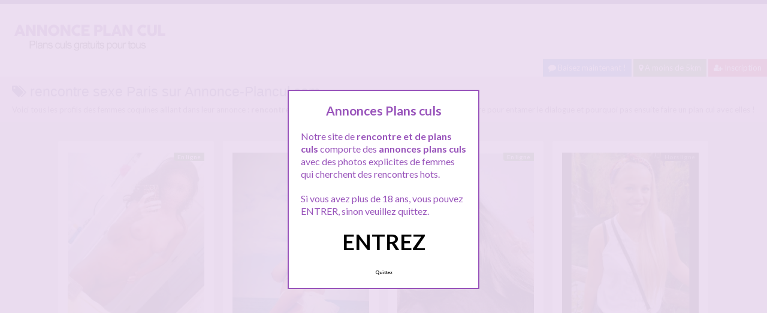

--- FILE ---
content_type: text/html; charset=UTF-8
request_url: http://www.annonce-plancul.com/recherche/rencontre-sexe-paris/
body_size: 14040
content:
<!doctype html>
<!--[if lt IE 7]> <html lang="fr-FR" class="no-js lt-ie9 lt-ie8 lt-ie7" > <![endif]-->
<!--[if IE 7]>    <html lang="fr-FR" class="no-js ie7 lt-ie9 lt-ie8"> <![endif]-->
<!--[if IE 8]>    <html lang="fr-FR" class="no-js ie8 lt-ie9"> <![endif]-->
<!--[if gt IE 8]><!--> <html lang="fr-FR" class="no-js"> <!--<![endif]-->
<head>
<meta charset="UTF-8">
<!-- This content is the property of annonce-plancul.COM -->
<!-- no copy is allowed - Since Jan 2015 -->
<script type="text/javascript" language="javascript" src="/wp-content/themes/pinfinity/disclamer.js"></script>
<meta name="viewport" content="width=device-width, initial-scale=1, maximum-scale=1">
<link rel="stylesheet" href="/wp-content/themes/pinfinity/css/bootstrap.min.css">
<link rel="stylesheet" href="https://cdnjs.cloudflare.com/ajax/libs/font-awesome/4.7.0/css/font-awesome.min.css">
<script src="https://code.jquery.com/jquery-3.3.1.slim.min.js" integrity="sha384-q8i/X+965DzO0rT7abK41JStQIAqVgRVzpbzo5smXKp4YfRvH+8abtTE1Pi6jizo" crossorigin="anonymous"></script>
<script src="https://cdnjs.cloudflare.com/ajax/libs/popper.js/1.14.7/umd/popper.min.js" integrity="sha384-UO2eT0CpHqdSJQ6hJty5KVphtPhzWj9WO1clHTMGa3JDZwrnQq4sF86dIHNDz0W1" crossorigin="anonymous"></script>
<script src="https://stackpath.bootstrapcdn.com/bootstrap/4.3.1/js/bootstrap.min.js" integrity="sha384-JjSmVgyd0p3pXB1rRibZUAYoIIy6OrQ6VrjIEaFf/nJGzIxFDsf4x0xIM+B07jRM" crossorigin="anonymous"></script>
<meta name='robots' content='index, follow, max-image-preview:large, max-snippet:-1, max-video-preview:-1' />
	<style>img:is([sizes="auto" i], [sizes^="auto," i]) { contain-intrinsic-size: 3000px 1500px }</style>
	
	<!-- This site is optimized with the Yoast SEO plugin v25.2 - https://yoast.com/wordpress/plugins/seo/ -->
	<title>Recherche un annonce plan cul : rencontre sexe Paris - Annonce-plancul.com</title>
	<meta name="description" content="Voici nos annonces plans culs avec : rencontre sexe Paris ! Sélectionnez celle qui vous intéresse et répondez y pour faire un plan cul rapidement dans votre région !" />
	<link rel="canonical" href="https://www.annonce-plancul.com/recherche/rencontre-sexe-paris/" />
	<script type="application/ld+json" class="yoast-schema-graph">{"@context":"https://schema.org","@graph":[{"@type":"CollectionPage","@id":"https://www.annonce-plancul.com/recherche/rencontre-sexe-paris/","url":"https://www.annonce-plancul.com/recherche/rencontre-sexe-paris/","name":"Recherche un annonce plan cul : rencontre sexe Paris - Annonce-plancul.com","isPartOf":{"@id":"https://www.annonce-plancul.com/#website"},"primaryImageOfPage":{"@id":"https://www.annonce-plancul.com/recherche/rencontre-sexe-paris/#primaryimage"},"image":{"@id":"https://www.annonce-plancul.com/recherche/rencontre-sexe-paris/#primaryimage"},"thumbnailUrl":"https://www.annonce-plancul.com/wp-content/uploads/2020/06/annplancul01-29.jpg","description":"Voici nos annonces plans culs avec : rencontre sexe Paris ! Sélectionnez celle qui vous intéresse et répondez y pour faire un plan cul rapidement dans votre région !","breadcrumb":{"@id":"https://www.annonce-plancul.com/recherche/rencontre-sexe-paris/#breadcrumb"},"inLanguage":"fr-FR"},{"@type":"ImageObject","inLanguage":"fr-FR","@id":"https://www.annonce-plancul.com/recherche/rencontre-sexe-paris/#primaryimage","url":"https://www.annonce-plancul.com/wp-content/uploads/2020/06/annplancul01-29.jpg","contentUrl":"https://www.annonce-plancul.com/wp-content/uploads/2020/06/annplancul01-29.jpg","width":600,"height":707,"caption":"Clémence cherche une aventure discrète à Paris"},{"@type":"BreadcrumbList","@id":"https://www.annonce-plancul.com/recherche/rencontre-sexe-paris/#breadcrumb","itemListElement":[{"@type":"ListItem","position":1,"name":"Toutes les annonces plans culs","item":"https://www.annonce-plancul.com/"},{"@type":"ListItem","position":2,"name":"rencontre sexe Paris"}]},{"@type":"WebSite","@id":"https://www.annonce-plancul.com/#website","url":"https://www.annonce-plancul.com/","name":"Annonce Plan cul","description":"Annonces plans culs gratuits pou tous","publisher":{"@id":"https://www.annonce-plancul.com/#organization"},"alternateName":"Annonce-Plancul.com","potentialAction":[{"@type":"SearchAction","target":{"@type":"EntryPoint","urlTemplate":"https://www.annonce-plancul.com/?s={search_term_string}"},"query-input":{"@type":"PropertyValueSpecification","valueRequired":true,"valueName":"search_term_string"}}],"inLanguage":"fr-FR"},{"@type":"Organization","@id":"https://www.annonce-plancul.com/#organization","name":"Annonce-plancul.com","alternateName":"Annonces plans culs gratuits pour tous","url":"https://www.annonce-plancul.com/","logo":{"@type":"ImageObject","inLanguage":"fr-FR","@id":"https://www.annonce-plancul.com/#/schema/logo/image/","url":"http://www.annonce-plancul.com/wp-content/uploads/2020/04/logoannonceplancul.png","contentUrl":"http://www.annonce-plancul.com/wp-content/uploads/2020/04/logoannonceplancul.png","width":280,"height":70,"caption":"Annonce-plancul.com"},"image":{"@id":"https://www.annonce-plancul.com/#/schema/logo/image/"}}]}</script>
	<!-- / Yoast SEO plugin. -->


<link rel='dns-prefetch' href='//fonts.googleapis.com' />
<script type="text/javascript">
/* <![CDATA[ */
window._wpemojiSettings = {"baseUrl":"https:\/\/s.w.org\/images\/core\/emoji\/15.1.0\/72x72\/","ext":".png","svgUrl":"https:\/\/s.w.org\/images\/core\/emoji\/15.1.0\/svg\/","svgExt":".svg","source":{"concatemoji":"https:\/\/www.annonce-plancul.com\/wp-includes\/js\/wp-emoji-release.min.js?ver=6.8.1"}};
/*! This file is auto-generated */
!function(i,n){var o,s,e;function c(e){try{var t={supportTests:e,timestamp:(new Date).valueOf()};sessionStorage.setItem(o,JSON.stringify(t))}catch(e){}}function p(e,t,n){e.clearRect(0,0,e.canvas.width,e.canvas.height),e.fillText(t,0,0);var t=new Uint32Array(e.getImageData(0,0,e.canvas.width,e.canvas.height).data),r=(e.clearRect(0,0,e.canvas.width,e.canvas.height),e.fillText(n,0,0),new Uint32Array(e.getImageData(0,0,e.canvas.width,e.canvas.height).data));return t.every(function(e,t){return e===r[t]})}function u(e,t,n){switch(t){case"flag":return n(e,"\ud83c\udff3\ufe0f\u200d\u26a7\ufe0f","\ud83c\udff3\ufe0f\u200b\u26a7\ufe0f")?!1:!n(e,"\ud83c\uddfa\ud83c\uddf3","\ud83c\uddfa\u200b\ud83c\uddf3")&&!n(e,"\ud83c\udff4\udb40\udc67\udb40\udc62\udb40\udc65\udb40\udc6e\udb40\udc67\udb40\udc7f","\ud83c\udff4\u200b\udb40\udc67\u200b\udb40\udc62\u200b\udb40\udc65\u200b\udb40\udc6e\u200b\udb40\udc67\u200b\udb40\udc7f");case"emoji":return!n(e,"\ud83d\udc26\u200d\ud83d\udd25","\ud83d\udc26\u200b\ud83d\udd25")}return!1}function f(e,t,n){var r="undefined"!=typeof WorkerGlobalScope&&self instanceof WorkerGlobalScope?new OffscreenCanvas(300,150):i.createElement("canvas"),a=r.getContext("2d",{willReadFrequently:!0}),o=(a.textBaseline="top",a.font="600 32px Arial",{});return e.forEach(function(e){o[e]=t(a,e,n)}),o}function t(e){var t=i.createElement("script");t.src=e,t.defer=!0,i.head.appendChild(t)}"undefined"!=typeof Promise&&(o="wpEmojiSettingsSupports",s=["flag","emoji"],n.supports={everything:!0,everythingExceptFlag:!0},e=new Promise(function(e){i.addEventListener("DOMContentLoaded",e,{once:!0})}),new Promise(function(t){var n=function(){try{var e=JSON.parse(sessionStorage.getItem(o));if("object"==typeof e&&"number"==typeof e.timestamp&&(new Date).valueOf()<e.timestamp+604800&&"object"==typeof e.supportTests)return e.supportTests}catch(e){}return null}();if(!n){if("undefined"!=typeof Worker&&"undefined"!=typeof OffscreenCanvas&&"undefined"!=typeof URL&&URL.createObjectURL&&"undefined"!=typeof Blob)try{var e="postMessage("+f.toString()+"("+[JSON.stringify(s),u.toString(),p.toString()].join(",")+"));",r=new Blob([e],{type:"text/javascript"}),a=new Worker(URL.createObjectURL(r),{name:"wpTestEmojiSupports"});return void(a.onmessage=function(e){c(n=e.data),a.terminate(),t(n)})}catch(e){}c(n=f(s,u,p))}t(n)}).then(function(e){for(var t in e)n.supports[t]=e[t],n.supports.everything=n.supports.everything&&n.supports[t],"flag"!==t&&(n.supports.everythingExceptFlag=n.supports.everythingExceptFlag&&n.supports[t]);n.supports.everythingExceptFlag=n.supports.everythingExceptFlag&&!n.supports.flag,n.DOMReady=!1,n.readyCallback=function(){n.DOMReady=!0}}).then(function(){return e}).then(function(){var e;n.supports.everything||(n.readyCallback(),(e=n.source||{}).concatemoji?t(e.concatemoji):e.wpemoji&&e.twemoji&&(t(e.twemoji),t(e.wpemoji)))}))}((window,document),window._wpemojiSettings);
/* ]]> */
</script>
<link rel='stylesheet' id='fancybox-css' href='https://www.annonce-plancul.com/wp-content/themes/pinfinity/panel/scripts/fancybox-2.1.5/jquery.fancybox.css?ver=2.1.5' type='text/css' media='all' />
<style id='wp-emoji-styles-inline-css' type='text/css'>

	img.wp-smiley, img.emoji {
		display: inline !important;
		border: none !important;
		box-shadow: none !important;
		height: 1em !important;
		width: 1em !important;
		margin: 0 0.07em !important;
		vertical-align: -0.1em !important;
		background: none !important;
		padding: 0 !important;
	}
</style>
<link rel='stylesheet' id='wp-block-library-css' href='https://www.annonce-plancul.com/wp-includes/css/dist/block-library/style.min.css?ver=6.8.1' type='text/css' media='all' />
<style id='classic-theme-styles-inline-css' type='text/css'>
/*! This file is auto-generated */
.wp-block-button__link{color:#fff;background-color:#32373c;border-radius:9999px;box-shadow:none;text-decoration:none;padding:calc(.667em + 2px) calc(1.333em + 2px);font-size:1.125em}.wp-block-file__button{background:#32373c;color:#fff;text-decoration:none}
</style>
<style id='global-styles-inline-css' type='text/css'>
:root{--wp--preset--aspect-ratio--square: 1;--wp--preset--aspect-ratio--4-3: 4/3;--wp--preset--aspect-ratio--3-4: 3/4;--wp--preset--aspect-ratio--3-2: 3/2;--wp--preset--aspect-ratio--2-3: 2/3;--wp--preset--aspect-ratio--16-9: 16/9;--wp--preset--aspect-ratio--9-16: 9/16;--wp--preset--color--black: #000000;--wp--preset--color--cyan-bluish-gray: #abb8c3;--wp--preset--color--white: #ffffff;--wp--preset--color--pale-pink: #f78da7;--wp--preset--color--vivid-red: #cf2e2e;--wp--preset--color--luminous-vivid-orange: #ff6900;--wp--preset--color--luminous-vivid-amber: #fcb900;--wp--preset--color--light-green-cyan: #7bdcb5;--wp--preset--color--vivid-green-cyan: #00d084;--wp--preset--color--pale-cyan-blue: #8ed1fc;--wp--preset--color--vivid-cyan-blue: #0693e3;--wp--preset--color--vivid-purple: #9b51e0;--wp--preset--gradient--vivid-cyan-blue-to-vivid-purple: linear-gradient(135deg,rgba(6,147,227,1) 0%,rgb(155,81,224) 100%);--wp--preset--gradient--light-green-cyan-to-vivid-green-cyan: linear-gradient(135deg,rgb(122,220,180) 0%,rgb(0,208,130) 100%);--wp--preset--gradient--luminous-vivid-amber-to-luminous-vivid-orange: linear-gradient(135deg,rgba(252,185,0,1) 0%,rgba(255,105,0,1) 100%);--wp--preset--gradient--luminous-vivid-orange-to-vivid-red: linear-gradient(135deg,rgba(255,105,0,1) 0%,rgb(207,46,46) 100%);--wp--preset--gradient--very-light-gray-to-cyan-bluish-gray: linear-gradient(135deg,rgb(238,238,238) 0%,rgb(169,184,195) 100%);--wp--preset--gradient--cool-to-warm-spectrum: linear-gradient(135deg,rgb(74,234,220) 0%,rgb(151,120,209) 20%,rgb(207,42,186) 40%,rgb(238,44,130) 60%,rgb(251,105,98) 80%,rgb(254,248,76) 100%);--wp--preset--gradient--blush-light-purple: linear-gradient(135deg,rgb(255,206,236) 0%,rgb(152,150,240) 100%);--wp--preset--gradient--blush-bordeaux: linear-gradient(135deg,rgb(254,205,165) 0%,rgb(254,45,45) 50%,rgb(107,0,62) 100%);--wp--preset--gradient--luminous-dusk: linear-gradient(135deg,rgb(255,203,112) 0%,rgb(199,81,192) 50%,rgb(65,88,208) 100%);--wp--preset--gradient--pale-ocean: linear-gradient(135deg,rgb(255,245,203) 0%,rgb(182,227,212) 50%,rgb(51,167,181) 100%);--wp--preset--gradient--electric-grass: linear-gradient(135deg,rgb(202,248,128) 0%,rgb(113,206,126) 100%);--wp--preset--gradient--midnight: linear-gradient(135deg,rgb(2,3,129) 0%,rgb(40,116,252) 100%);--wp--preset--font-size--small: 13px;--wp--preset--font-size--medium: 20px;--wp--preset--font-size--large: 36px;--wp--preset--font-size--x-large: 42px;--wp--preset--spacing--20: 0.44rem;--wp--preset--spacing--30: 0.67rem;--wp--preset--spacing--40: 1rem;--wp--preset--spacing--50: 1.5rem;--wp--preset--spacing--60: 2.25rem;--wp--preset--spacing--70: 3.38rem;--wp--preset--spacing--80: 5.06rem;--wp--preset--shadow--natural: 6px 6px 9px rgba(0, 0, 0, 0.2);--wp--preset--shadow--deep: 12px 12px 50px rgba(0, 0, 0, 0.4);--wp--preset--shadow--sharp: 6px 6px 0px rgba(0, 0, 0, 0.2);--wp--preset--shadow--outlined: 6px 6px 0px -3px rgba(255, 255, 255, 1), 6px 6px rgba(0, 0, 0, 1);--wp--preset--shadow--crisp: 6px 6px 0px rgba(0, 0, 0, 1);}:where(.is-layout-flex){gap: 0.5em;}:where(.is-layout-grid){gap: 0.5em;}body .is-layout-flex{display: flex;}.is-layout-flex{flex-wrap: wrap;align-items: center;}.is-layout-flex > :is(*, div){margin: 0;}body .is-layout-grid{display: grid;}.is-layout-grid > :is(*, div){margin: 0;}:where(.wp-block-columns.is-layout-flex){gap: 2em;}:where(.wp-block-columns.is-layout-grid){gap: 2em;}:where(.wp-block-post-template.is-layout-flex){gap: 1.25em;}:where(.wp-block-post-template.is-layout-grid){gap: 1.25em;}.has-black-color{color: var(--wp--preset--color--black) !important;}.has-cyan-bluish-gray-color{color: var(--wp--preset--color--cyan-bluish-gray) !important;}.has-white-color{color: var(--wp--preset--color--white) !important;}.has-pale-pink-color{color: var(--wp--preset--color--pale-pink) !important;}.has-vivid-red-color{color: var(--wp--preset--color--vivid-red) !important;}.has-luminous-vivid-orange-color{color: var(--wp--preset--color--luminous-vivid-orange) !important;}.has-luminous-vivid-amber-color{color: var(--wp--preset--color--luminous-vivid-amber) !important;}.has-light-green-cyan-color{color: var(--wp--preset--color--light-green-cyan) !important;}.has-vivid-green-cyan-color{color: var(--wp--preset--color--vivid-green-cyan) !important;}.has-pale-cyan-blue-color{color: var(--wp--preset--color--pale-cyan-blue) !important;}.has-vivid-cyan-blue-color{color: var(--wp--preset--color--vivid-cyan-blue) !important;}.has-vivid-purple-color{color: var(--wp--preset--color--vivid-purple) !important;}.has-black-background-color{background-color: var(--wp--preset--color--black) !important;}.has-cyan-bluish-gray-background-color{background-color: var(--wp--preset--color--cyan-bluish-gray) !important;}.has-white-background-color{background-color: var(--wp--preset--color--white) !important;}.has-pale-pink-background-color{background-color: var(--wp--preset--color--pale-pink) !important;}.has-vivid-red-background-color{background-color: var(--wp--preset--color--vivid-red) !important;}.has-luminous-vivid-orange-background-color{background-color: var(--wp--preset--color--luminous-vivid-orange) !important;}.has-luminous-vivid-amber-background-color{background-color: var(--wp--preset--color--luminous-vivid-amber) !important;}.has-light-green-cyan-background-color{background-color: var(--wp--preset--color--light-green-cyan) !important;}.has-vivid-green-cyan-background-color{background-color: var(--wp--preset--color--vivid-green-cyan) !important;}.has-pale-cyan-blue-background-color{background-color: var(--wp--preset--color--pale-cyan-blue) !important;}.has-vivid-cyan-blue-background-color{background-color: var(--wp--preset--color--vivid-cyan-blue) !important;}.has-vivid-purple-background-color{background-color: var(--wp--preset--color--vivid-purple) !important;}.has-black-border-color{border-color: var(--wp--preset--color--black) !important;}.has-cyan-bluish-gray-border-color{border-color: var(--wp--preset--color--cyan-bluish-gray) !important;}.has-white-border-color{border-color: var(--wp--preset--color--white) !important;}.has-pale-pink-border-color{border-color: var(--wp--preset--color--pale-pink) !important;}.has-vivid-red-border-color{border-color: var(--wp--preset--color--vivid-red) !important;}.has-luminous-vivid-orange-border-color{border-color: var(--wp--preset--color--luminous-vivid-orange) !important;}.has-luminous-vivid-amber-border-color{border-color: var(--wp--preset--color--luminous-vivid-amber) !important;}.has-light-green-cyan-border-color{border-color: var(--wp--preset--color--light-green-cyan) !important;}.has-vivid-green-cyan-border-color{border-color: var(--wp--preset--color--vivid-green-cyan) !important;}.has-pale-cyan-blue-border-color{border-color: var(--wp--preset--color--pale-cyan-blue) !important;}.has-vivid-cyan-blue-border-color{border-color: var(--wp--preset--color--vivid-cyan-blue) !important;}.has-vivid-purple-border-color{border-color: var(--wp--preset--color--vivid-purple) !important;}.has-vivid-cyan-blue-to-vivid-purple-gradient-background{background: var(--wp--preset--gradient--vivid-cyan-blue-to-vivid-purple) !important;}.has-light-green-cyan-to-vivid-green-cyan-gradient-background{background: var(--wp--preset--gradient--light-green-cyan-to-vivid-green-cyan) !important;}.has-luminous-vivid-amber-to-luminous-vivid-orange-gradient-background{background: var(--wp--preset--gradient--luminous-vivid-amber-to-luminous-vivid-orange) !important;}.has-luminous-vivid-orange-to-vivid-red-gradient-background{background: var(--wp--preset--gradient--luminous-vivid-orange-to-vivid-red) !important;}.has-very-light-gray-to-cyan-bluish-gray-gradient-background{background: var(--wp--preset--gradient--very-light-gray-to-cyan-bluish-gray) !important;}.has-cool-to-warm-spectrum-gradient-background{background: var(--wp--preset--gradient--cool-to-warm-spectrum) !important;}.has-blush-light-purple-gradient-background{background: var(--wp--preset--gradient--blush-light-purple) !important;}.has-blush-bordeaux-gradient-background{background: var(--wp--preset--gradient--blush-bordeaux) !important;}.has-luminous-dusk-gradient-background{background: var(--wp--preset--gradient--luminous-dusk) !important;}.has-pale-ocean-gradient-background{background: var(--wp--preset--gradient--pale-ocean) !important;}.has-electric-grass-gradient-background{background: var(--wp--preset--gradient--electric-grass) !important;}.has-midnight-gradient-background{background: var(--wp--preset--gradient--midnight) !important;}.has-small-font-size{font-size: var(--wp--preset--font-size--small) !important;}.has-medium-font-size{font-size: var(--wp--preset--font-size--medium) !important;}.has-large-font-size{font-size: var(--wp--preset--font-size--large) !important;}.has-x-large-font-size{font-size: var(--wp--preset--font-size--x-large) !important;}
:where(.wp-block-post-template.is-layout-flex){gap: 1.25em;}:where(.wp-block-post-template.is-layout-grid){gap: 1.25em;}
:where(.wp-block-columns.is-layout-flex){gap: 2em;}:where(.wp-block-columns.is-layout-grid){gap: 2em;}
:root :where(.wp-block-pullquote){font-size: 1.5em;line-height: 1.6;}
</style>
<link rel='stylesheet' id='google-font-lato-yanone-kaffeesatz-css' href='http://fonts.googleapis.com/css?family=Lato%3A400%2C700%2C400italic%7CYanone+Kaffeesatz&#038;ver=6.8.1' type='text/css' media='all' />
<link rel='stylesheet' id='ci-style-css' href='https://www.annonce-plancul.com/wp-content/themes/pinfinity/style.css?ver=1.8' type='text/css' media='screen' />
<link rel='stylesheet' id='ci-color-scheme-css' href='https://www.annonce-plancul.com/wp-content/themes/pinfinity/colors/purple.css?ver=6.8.1' type='text/css' media='all' />
<link rel='stylesheet' id='taxopress-frontend-css-css' href='https://www.annonce-plancul.com/wp-content/plugins/simple-tags/assets/frontend/css/frontend.css?ver=3.36.0' type='text/css' media='all' />
<script type="text/javascript" src="https://www.annonce-plancul.com/wp-includes/js/jquery/jquery.min.js?ver=3.7.1" id="jquery-core-js"></script>
<script type="text/javascript" src="https://www.annonce-plancul.com/wp-includes/js/jquery/jquery-migrate.min.js?ver=3.4.1" id="jquery-migrate-js"></script>
<script type="text/javascript" src="https://www.annonce-plancul.com/wp-content/themes/pinfinity/panel/scripts/modernizr-2.6.2.js?ver=6.8.1" id="modernizr-js"></script>
<script type="text/javascript" src="https://www.annonce-plancul.com/wp-content/plugins/simple-tags/assets/frontend/js/frontend.js?ver=3.36.0" id="taxopress-frontend-js-js"></script>
<link rel="https://api.w.org/" href="https://www.annonce-plancul.com/wp-json/" /><link rel="alternate" title="JSON" type="application/json" href="https://www.annonce-plancul.com/wp-json/wp/v2/tags/3529" /><link rel="EditURI" type="application/rsd+xml" title="RSD" href="https://www.annonce-plancul.com/xmlrpc.php?rsd" />
<meta name="generator" content="WordPress 6.8.1" />
<script type="text/javascript">
	window._wp_rp_static_base_url = 'https://wprp.sovrn.com/static/';
	window._wp_rp_wp_ajax_url = "https://www.annonce-plancul.com/wp-admin/admin-ajax.php";
	window._wp_rp_plugin_version = '3.6.4';
	window._wp_rp_post_id = '3938';
	window._wp_rp_num_rel_posts = '6';
	window._wp_rp_thumbnails = true;
	window._wp_rp_post_title = 'Cl%C3%A9mence+cherche+une+aventure+discr%C3%A8te+%C3%A0+Paris';
	window._wp_rp_post_tags = ['plan+cul+paris', 'rencontre+sexe+%C3%A9tudiantes', 'rencontre+sexe+paris', 'sexe+paris', 'plan+cul+%C3%A9tudiantes', '%C3%A9tudiantes', 'paris', 'jai', 'pa', 'sur', 'brin', 'le', 'super', 'basket', 'de', 'en', 'pari', 'pi', 'avon', 'la', 'homm', 'moi'];
	window._wp_rp_promoted_content = true;
</script>
<link rel="stylesheet" href="https://www.annonce-plancul.com/wp-content/plugins/wordpress-23-related-posts-plugin/static/themes/vertical.css?version=3.6.4" />
<!-- Analytics by WP Statistics - https://wp-statistics.com -->
<!-- Google tag (gtag.js) -->
<script async src="https://www.googletagmanager.com/gtag/js?id=G-FY40FPJDX6"></script>
<script>
  window.dataLayer = window.dataLayer || [];
  function gtag(){dataLayer.push(arguments);}
  gtag('js', new Date());

  gtag('config', 'G-FY40FPJDX6');
</script><link rel="apple-touch-icon" href="http://www.annonce-plancul.com/wp-content/uploads/2020/04/logoannonceplancul.png" /><link rel="apple-touch-icon" sizes="72x72" href="http://www.annonce-plancul.com/wp-content/uploads/2020/04/logoannonceplancul.png" /><link rel="apple-touch-icon" sizes="114x114" href="http://www.annonce-plancul.com/wp-content/uploads/2020/04/logoannonceplancul.png" /><link rel="pingback" href="https://www.annonce-plancul.com/xmlrpc.php" /><link rel="icon" href="https://www.annonce-plancul.com/wp-content/uploads/2024/11/cropped-favicon-32x32.png" sizes="32x32" />
<link rel="icon" href="https://www.annonce-plancul.com/wp-content/uploads/2024/11/cropped-favicon-192x192.png" sizes="192x192" />
<link rel="apple-touch-icon" href="https://www.annonce-plancul.com/wp-content/uploads/2024/11/cropped-favicon-180x180.png" />
<meta name="msapplication-TileImage" content="https://www.annonce-plancul.com/wp-content/uploads/2024/11/cropped-favicon-270x270.png" />
				<style type="text/css">
					body{background-color: #e0e0e0;background-repeat: repeat;} 				</style>
						</head>
<body class="archive tag tag-rencontre-sexe-paris tag-3529 wp-theme-pinfinity ci-pinfinity ci-pinfinity-1-8 ci-scheme-purple">
<header id="header">
	<div class="pre-head show-on-mobile">
		<div class="wrap group">
			<div class="pre-head-wgt group">
							</div>
		</div>
	</div>
	<div id="site-head">
		<div class="wrap group">
			<hgroup class="logo imglogo">
				<p><a title="Annonce PLANCUL" href="https://www.annonce-plancul.com"><img src="http://www.annonce-plancul.com/wp-content/uploads/2020/04/logoannonceplancul.png" alt="Annonce PLANCUL" /></a></p>			</hgroup>

			<div class="header-wgt group">
							</div>
		</div>
	</div>

		<div align=right><a title="Baisez maintenant !" href="https://www.leplancul.com/ouverture-compte/go.php" target="_blank" class="btn btn-sm btn-primary active"><i class="fa fa-comment" aria-hidden="true"></i> Baisez maintenant !</a>

			 <a title="A moins de 5KM" href="/gratuit/proche-de-vous/" class="btn btn-sm btn-success active"><i class="fa fa-map-marker"></i> A moins de 5km</a>
		<a title="Inscription pour un plan cul gratuit" href="/inscription-gratuite/" class="btn btn-sm btn-danger active"><i class="fa fa-user-plus"></i> Inscription</a>
		</div>

				    <div class="alert alert-info">
        <h1 class="h4"><i class="fa fa-tags"></i> rencontre sexe Paris sur Annonce-Plancul.com</h1>
        <p class="mb-0">Voici tous les profils des femmes coquines aillant dans leur annonce :  <b>rencontre sexe Paris</b>, n'hésitez pas à les consulter et vous inscrire pour entamer le dialogue et pourquoi pas ensuite faire un plan cul avec elles ! </p>
			
    </div>
</header>
<br />
<div id="box-container">
	<div id="entry-listing" class="group">
																	<article id="post-3938" class="entry box format-standard post-3938 post type-post status-publish has-post-thumbnail hentry category-etudiantes category-paris tag-plan-cul-etudiantes tag-plan-cul-paris tag-rencontre-sexe-etudiantes tag-rencontre-sexe-paris tag-sexe-paris">
					<div class="entry-content-cnt">
	<div class="entry-content">
						<div class='status' style='position: absolute; top: 20px; right: 16px; z-index: 999; padding: 1px 6px; background: #22780F; border: 0; border-bottom-left-radius: 4px; font-weight: bold; font-size: 10px; color: #ffffff;'>En ligne</div>			
		<a href="https://www.annonce-plancul.com/clemence-cherche-une-aventure-discrete-a-paris/" title="Clémence cherche une aventure discrète à Paris">
			<img src="https://www.annonce-plancul.com/wp-content/uploads/2020/06/annplancul01-29-500x589.jpg" class="attachment-ci_listing_thumb size-ci_listing_thumb wp-post-image" alt="Clémence cherche une aventure discrète à Paris" decoding="async" fetchpriority="high" />		</a>
		<div align="center">
		<a title="Annonce plan cul étudiantes" href="https://www.annonce-plancul.com/gratuit/etudiantes/"><span class="badge badge-danger">étudiantes</span></a> <a title="Annonce plan cul Paris" href="https://www.annonce-plancul.com/gratuit/paris/"><span class="badge badge-danger">Paris</span></a> </div>
				
				
		<p>Bien le bonjour Je suis une chaudasse qui a vraiment hâte de prendre son pied avec des mecs ouverts ! Je viens de Paris et j&rsquo;ai la perspective de trouver ici, une aventure discrète pour qu&rsquo;on puisse connaître des moments supers intenses. Je m&rsquo;appelle Clémence et croyez moi je suis super caliente&#8230; Je vous aime dominants, virils et un brin dépravé &#8230;je suis séduite par les esprits libres, les hommes[&#8230;]</p>
	</div>
</div>
<div class="entry-desc">
	<h3><a class="h5" href="https://www.annonce-plancul.com/clemence-cherche-une-aventure-discrete-a-paris/" title="Annonce plan cul : Clémence cherche une aventure discrète à Paris">Clémence cherche une aventure discrète à Paris</a></h3>
</div>




				</article>
											<article id="post-4125" class="entry box format-standard post-4125 post type-post status-publish has-post-thumbnail hentry category-etudiantes category-paris tag-baise-paris tag-plan-cul-paris tag-rencontre-paris tag-rencontre-sexe-paris tag-sexe-paris">
					<div class="entry-content-cnt">
	<div class="entry-content">
						<div class='status' style='position: absolute; top: 20px; right: 16px; z-index: 999; padding: 1px 6px; background: #000000; border: 0; border-bottom-left-radius: 4px; font-weight: bold; font-size: 10px;'>Hors ligne</div>			
		<a href="https://www.annonce-plancul.com/fille-dj-en-a-marre-des-gigolos-et-veux-relation-plus-serieuse-sur-paris/" title="Fille DJ en a marre des gigolos et veux relation plus sérieuse sur Paris.">
			<img src="https://www.annonce-plancul.com/wp-content/uploads/2020/06/apl01-6-500x888.jpg" class="attachment-ci_listing_thumb size-ci_listing_thumb wp-post-image" alt="Fille DJ en a marre des gigolos et veux relation plus sérieuse sur Paris." decoding="async" />		</a>
		<div align="center">
		<a title="Annonce plan cul étudiantes" href="https://www.annonce-plancul.com/gratuit/etudiantes/"><span class="badge badge-danger">étudiantes</span></a> <a title="Annonce plan cul Paris" href="https://www.annonce-plancul.com/gratuit/paris/"><span class="badge badge-danger">Paris</span></a> </div>
				
				
		<p>J&rsquo;ai 26 ans, taille 36 dans mes jupes et strings, suis DJ dans une boîte parisienne. Même si je ne suis pas une David Guetta féminin, je vis de mon hobby et je fais danser les jeunes et moins jeunes. J&rsquo;aime me fringuer en mode plus que mini, déjà la nuit au travail je suis plus déshabillée qu&rsquo;habillée et je montre mes atouts. C&rsquo;est ce qui me ramène des beaux[&#8230;]</p>
	</div>
</div>
<div class="entry-desc">
	<h3><a class="h5" href="https://www.annonce-plancul.com/fille-dj-en-a-marre-des-gigolos-et-veux-relation-plus-serieuse-sur-paris/" title="Annonce plan cul : Fille DJ en a marre des gigolos et veux relation plus sérieuse sur Paris.">Fille DJ en a marre des gigolos et veux relation plus sérieuse sur Paris.</a></h3>
</div>




				</article>
											<article id="post-4139" class="entry box format-standard post-4139 post type-post status-publish has-post-thumbnail hentry category-etudiantes category-paris tag-baise-paris tag-plan-cul-paris tag-rencontre-paris tag-rencontre-sexe-paris tag-sexe-paris">
					<div class="entry-content-cnt">
	<div class="entry-content">
						<div class='status' style='position: absolute; top: 20px; right: 16px; z-index: 999; padding: 1px 6px; background: #22780F; border: 0; border-bottom-left-radius: 4px; font-weight: bold; font-size: 10px; color: #ffffff;'>En ligne</div>			
		<a href="https://www.annonce-plancul.com/pute-occasionnelle-a-la-recherche-dun-appartement-dun-petit-ami-et-de-lamour-paris-16-e/" title="Pute occasionnelle à la recherche d&rsquo;un appartement d&rsquo;un petit ami et de l&rsquo;amour ( Paris 16 e ).">
			<img src="https://www.annonce-plancul.com/wp-content/uploads/2020/06/apl01-20-500x626.jpg" class="attachment-ci_listing_thumb size-ci_listing_thumb wp-post-image" alt="Pute occasionnelle à la recherche d&#039;un appartement d&#039;un petit ami et de l&#039;amour ( Paris 16 e )." decoding="async" />		</a>
		<div align="center">
		<a title="Annonce plan cul étudiantes" href="https://www.annonce-plancul.com/gratuit/etudiantes/"><span class="badge badge-danger">étudiantes</span></a> <a title="Annonce plan cul Paris" href="https://www.annonce-plancul.com/gratuit/paris/"><span class="badge badge-danger">Paris</span></a> </div>
				
				
		<p>Je m&rsquo;appelle Sophie et ne croyez pas que je sois une traînée. Si j&rsquo;ai annoncé la couleur dans le titre c&rsquo;est que je travaille dans la cuisine d&rsquo;un restaurant Place du Trocadéro mais je ne m&rsquo;en sors pas, les fins de mois sont difficiles. Comme j&rsquo;ai un corps que je peux montrer, un cul d&rsquo;enfer et que j&rsquo;adore sucer, je fais la pute occasionnellement en faisant l&rsquo;une ou l&rsquo;autre passe[&#8230;]</p>
	</div>
</div>
<div class="entry-desc">
	<h3><a class="h5" href="https://www.annonce-plancul.com/pute-occasionnelle-a-la-recherche-dun-appartement-dun-petit-ami-et-de-lamour-paris-16-e/" title="Annonce plan cul : Pute occasionnelle à la recherche d&rsquo;un appartement d&rsquo;un petit ami et de l&rsquo;amour ( Paris 16 e ).">Pute occasionnelle à la recherche d&rsquo;un appartement d&rsquo;un petit ami et de l&rsquo;amour ( Paris 16 e ).</a></h3>
</div>




				</article>
											<article id="post-4136" class="entry box format-standard post-4136 post type-post status-publish has-post-thumbnail hentry category-etudiantes category-paris tag-baise-paris tag-plan-cul-paris tag-rencontre-paris tag-rencontre-sexe-paris tag-sexe-paris">
					<div class="entry-content-cnt">
	<div class="entry-content">
						<div class='status' style='position: absolute; top: 20px; right: 16px; z-index: 999; padding: 1px 6px; background: #000000; border: 0; border-bottom-left-radius: 4px; font-weight: bold; font-size: 10px;'>Hors ligne</div>			
		<a href="https://www.annonce-plancul.com/petite-parisienne-de-24-ans-disponible-pour-sorties-amusements-et-du-cul-si-on-sentend/" title="Petite parisienne de 24 ans disponible pour sorties amusements et du cul si on s&rsquo;entend.">
			<img src="https://www.annonce-plancul.com/wp-content/uploads/2020/06/apl01-17-500x625.jpg" class="attachment-ci_listing_thumb size-ci_listing_thumb wp-post-image" alt="Petite parisienne de 24 ans disponible pour sorties amusements et du cul si on s&#039;entend." decoding="async" loading="lazy" />		</a>
		<div align="center">
		<a title="Annonce plan cul étudiantes" href="https://www.annonce-plancul.com/gratuit/etudiantes/"><span class="badge badge-danger">étudiantes</span></a> <a title="Annonce plan cul Paris" href="https://www.annonce-plancul.com/gratuit/paris/"><span class="badge badge-danger">Paris</span></a> </div>
				
				
		<p>Ne suis pas très grande et n&rsquo;ai pas un gramme de graisse sur moi, je fais très attention à mon corps que j&rsquo;entretiens minutieusement, je n&rsquo;en suis pas peu fière, lorsque les hommes se retournent après moi et me déshabille du regard, c&rsquo;est une vraie récompense et une satisfaction pour moi. Je suis une fille à papa, m&rsquo;appelle Anaïs, bien que j&rsquo;ai un BTS en poche, je ne travaille pas[&#8230;]</p>
	</div>
</div>
<div class="entry-desc">
	<h3><a class="h5" href="https://www.annonce-plancul.com/petite-parisienne-de-24-ans-disponible-pour-sorties-amusements-et-du-cul-si-on-sentend/" title="Annonce plan cul : Petite parisienne de 24 ans disponible pour sorties amusements et du cul si on s&rsquo;entend.">Petite parisienne de 24 ans disponible pour sorties amusements et du cul si on s&rsquo;entend.</a></h3>
</div>




				</article>
											<article id="post-4147" class="entry box format-standard post-4147 post type-post status-publish has-post-thumbnail hentry category-etudiantes category-paris tag-baise-paris tag-plan-cul-paris tag-rencontre-paris tag-rencontre-sexe-paris tag-sexe tag-sexe-paris">
					<div class="entry-content-cnt">
	<div class="entry-content">
						<div class='status' style='position: absolute; top: 20px; right: 16px; z-index: 999; padding: 1px 6px; background: #000000; border: 0; border-bottom-left-radius: 4px; font-weight: bold; font-size: 10px;'>Hors ligne</div>			
		<a href="https://www.annonce-plancul.com/sexy-poisson-nage-aussi-bien-en-eaux-troubles-que-claires-le-long-de-la-seine/" title="Sexy poisson nage aussi bien en eaux troubles que claires le long de la Seine.">
			<img src="https://www.annonce-plancul.com/wp-content/uploads/2020/06/apl01-28-500x500.jpg" class="attachment-ci_listing_thumb size-ci_listing_thumb wp-post-image" alt="Sexy poisson nage aussi bien en eaux troubles que claires le long de la Seine." decoding="async" loading="lazy" />		</a>
		<div align="center">
		<a title="Annonce plan cul étudiantes" href="https://www.annonce-plancul.com/gratuit/etudiantes/"><span class="badge badge-danger">étudiantes</span></a> <a title="Annonce plan cul Paris" href="https://www.annonce-plancul.com/gratuit/paris/"><span class="badge badge-danger">Paris</span></a> </div>
				
				
		<p>Je parlais des signes de l&rsquo;horoscope bien sur, je pense que la plupart l&rsquo;avait compris 😉 A 28 ans je vis dans le 15e arrondissement de notre belle capitale que je ne quitterai pour rien au monde, faudrait déjà qu&rsquo;il y ait THE prince charmant qui toque à ma porte, il paraît qu&rsquo;il ne faut jamais dire jamais. Donc si je résume, actuellement je suis libre, mon dernier mec devenait[&#8230;]</p>
	</div>
</div>
<div class="entry-desc">
	<h3><a class="h5" href="https://www.annonce-plancul.com/sexy-poisson-nage-aussi-bien-en-eaux-troubles-que-claires-le-long-de-la-seine/" title="Annonce plan cul : Sexy poisson nage aussi bien en eaux troubles que claires le long de la Seine.">Sexy poisson nage aussi bien en eaux troubles que claires le long de la Seine.</a></h3>
</div>




				</article>
											<article id="post-4151" class="entry box format-standard post-4151 post type-post status-publish has-post-thumbnail hentry category-etudiantes category-paris tag-baise-paris tag-plan-cul-paris tag-rencontre-paris tag-rencontre-sexe-paris tag-sexe-paris">
					<div class="entry-content-cnt">
	<div class="entry-content">
						<div class='status' style='position: absolute; top: 20px; right: 16px; z-index: 999; padding: 1px 6px; background: #22780F; border: 0; border-bottom-left-radius: 4px; font-weight: bold; font-size: 10px; color: #ffffff;'>En ligne</div>			
		<a href="https://www.annonce-plancul.com/helena-commis-de-cuisine-portugaise-19-ans-aurait-envie-de-voir-si-ca-marche-ici/" title="Hélena commis de cuisine portugaise 19 ans aurait envie de voir si ça marche ici.">
			<img src="https://www.annonce-plancul.com/wp-content/uploads/2020/06/apl01-32-500x661.jpg" class="attachment-ci_listing_thumb size-ci_listing_thumb wp-post-image" alt="Hélena commis de cuisine portugaise 19 ans aurait envie de voir si ça marche ici." decoding="async" loading="lazy" />		</a>
		<div align="center">
		<a title="Annonce plan cul étudiantes" href="https://www.annonce-plancul.com/gratuit/etudiantes/"><span class="badge badge-danger">étudiantes</span></a> <a title="Annonce plan cul Paris" href="https://www.annonce-plancul.com/gratuit/paris/"><span class="badge badge-danger">Paris</span></a> </div>
				
				
		<p>Paris, Place du Trocadéro, il y a plusieurs brasseries et dans l&rsquo;une d&rsquo;elle j&rsquo;y travaille jusqu&rsquo;à 23 heures quand il y a du monde. Je viens de Porto, j&rsquo;avais envie de voir comment ça se passe en France, aussi bien pour le travail que pour les câlins et pour l&rsquo;instant je ne suis pas déçue 😉 Pour répondre à un préjugé, non, je n&rsquo;ai pas de moustache, pas de poils[&#8230;]</p>
	</div>
</div>
<div class="entry-desc">
	<h3><a class="h5" href="https://www.annonce-plancul.com/helena-commis-de-cuisine-portugaise-19-ans-aurait-envie-de-voir-si-ca-marche-ici/" title="Annonce plan cul : Hélena commis de cuisine portugaise 19 ans aurait envie de voir si ça marche ici.">Hélena commis de cuisine portugaise 19 ans aurait envie de voir si ça marche ici.</a></h3>
</div>




				</article>
											<article id="post-4144" class="entry box format-standard post-4144 post type-post status-publish has-post-thumbnail hentry category-etudiantes category-paris tag-baise-paris tag-plan-cul-paris tag-rencontre-paris tag-rencontre-sexe-paris tag-sexe-paris">
					<div class="entry-content-cnt">
	<div class="entry-content">
						<div class='status' style='position: absolute; top: 20px; right: 16px; z-index: 999; padding: 1px 6px; background: #22780F; border: 0; border-bottom-left-radius: 4px; font-weight: bold; font-size: 10px; color: #ffffff;'>En ligne</div>			
		<a href="https://www.annonce-plancul.com/rentree-de-rome-je-veux-continuer-ma-vie-a-paris-avec-un-beau-mec-qui-en-a-dans-le-pantalon/" title="Rentrée de Rome je veux continuer ma vie à Paris avec un beau mec qui en a dans le pantalon.">
			<img src="https://www.annonce-plancul.com/wp-content/uploads/2020/06/apl01-25-500x667.jpg" class="attachment-ci_listing_thumb size-ci_listing_thumb wp-post-image" alt="Rentrée de Rome je veux continuer ma vie à Paris avec un beau mec qui en a dans le pantalon." decoding="async" loading="lazy" />		</a>
		<div align="center">
		<a title="Annonce plan cul étudiantes" href="https://www.annonce-plancul.com/gratuit/etudiantes/"><span class="badge badge-danger">étudiantes</span></a> <a title="Annonce plan cul Paris" href="https://www.annonce-plancul.com/gratuit/paris/"><span class="badge badge-danger">Paris</span></a> </div>
				
				
		<p>C&rsquo;est une nana de 24 ans qui vous écrit, j&rsquo;ai travaillé dans une agence de voyage en Italie, suis célibataire et je vais m&rsquo;installer à Paris, ville qui m&rsquo;a vue naître. Pour l&rsquo;instant je squatte l&rsquo;appartement d&rsquo;un ami, il est à l&rsquo;étranger, j&rsquo;ai 6 mois pour me retourner, ça devrait le faire. Avec cette annonce je m&rsquo;adresse aux hommes de moins de 40 ans, bien membrés, pas de chauves et[&#8230;]</p>
	</div>
</div>
<div class="entry-desc">
	<h3><a class="h5" href="https://www.annonce-plancul.com/rentree-de-rome-je-veux-continuer-ma-vie-a-paris-avec-un-beau-mec-qui-en-a-dans-le-pantalon/" title="Annonce plan cul : Rentrée de Rome je veux continuer ma vie à Paris avec un beau mec qui en a dans le pantalon.">Rentrée de Rome je veux continuer ma vie à Paris avec un beau mec qui en a dans le pantalon.</a></h3>
</div>




				</article>
					
				
																												<article id="post-2662" class="entry box format-standard post-2662 post type-post status-publish has-post-thumbnail hentry category-proche-de-vous category-cougars tag-baise-cougar tag-cougar-plan-cul tag-femme-cougar tag-plan-cul-cougar tag-plan-cul-gratuit">
							<div class="entry-content-cnt">
	<div class="entry-content">
						<div class='status' style='position: absolute; top: 20px; right: 16px; z-index: 999; padding: 1px 6px; background: #22780F; border: 0; border-bottom-left-radius: 4px; font-weight: bold; font-size: 10px; color: #ffffff;'>En ligne</div>			
		<a href="https://www.annonce-plancul.com/cougar-pour-un-plan-cul/" title="Cougar pour un plan cul">
			<img src="https://www.annonce-plancul.com/wp-content/uploads/2020/04/annonce-plancul01-2-500x753.jpg" class="attachment-ci_listing_thumb size-ci_listing_thumb wp-post-image" alt="Cougar pour un plan cul" decoding="async" loading="lazy" />		</a>
		<div align="center">
		<a title="Annonce plan cul A moins de 5Km" href="https://www.annonce-plancul.com/gratuit/proche-de-vous/"><span class="badge badge-danger">A moins de 5Km</span></a> <a title="Annonce plan cul cougars" href="https://www.annonce-plancul.com/gratuit/cougars/"><span class="badge badge-danger">cougars</span></a> </div>
				
				
		<p>Pas souvent que je viens par ici, alors j&rsquo;espère que vous êtes là les jeunes &#8230; je suis Olivia, une femme cougar à la recherche d&rsquo;un ptit plan cul cette semaine. J&rsquo;ai des vapeurs en ce moment, et j&rsquo;ai trop envie de baiser avec un jeune homme &#8230; dans l&rsquo;idéal je cherche un jeune mec de moins de 30 ans et sportif, pouvant venir chez moi l&rsquo;aprem pour un plan[&#8230;]</p>
	</div>
</div>
<div class="entry-desc">
	<h3><a class="h5" href="https://www.annonce-plancul.com/cougar-pour-un-plan-cul/" title="Annonce plan cul : Cougar pour un plan cul">Cougar pour un plan cul</a></h3>
</div>




							</article>
																					<article id="post-2671" class="entry box format-standard post-2671 post type-post status-publish has-post-thumbnail hentry category-proche-de-vous category-etudiantes tag-plan-cul-etudiante tag-plan-cul-fac tag-plan-cul-gratuit tag-plan-cul-jeune-femme tag-plan-cul-salope">
							<div class="entry-content-cnt">
	<div class="entry-content">
						<div class='status' style='position: absolute; top: 20px; right: 16px; z-index: 999; padding: 1px 6px; background: #22780F; border: 0; border-bottom-left-radius: 4px; font-weight: bold; font-size: 10px; color: #ffffff;'>En ligne</div>			
		<a href="https://www.annonce-plancul.com/un-plan-cul-quand-jai-pas-cours/" title="Un plan cul quand j&rsquo;ai pas cours">
			<img src="https://www.annonce-plancul.com/wp-content/uploads/2020/04/annonce-plancul01-6-500x714.jpg" class="attachment-ci_listing_thumb size-ci_listing_thumb wp-post-image" alt="Un plan cul quand j&#039;ai pas cours" decoding="async" loading="lazy" />		</a>
		<div align="center">
		<a title="Annonce plan cul A moins de 5Km" href="https://www.annonce-plancul.com/gratuit/proche-de-vous/"><span class="badge badge-danger">A moins de 5Km</span></a> <a title="Annonce plan cul étudiantes" href="https://www.annonce-plancul.com/gratuit/etudiantes/"><span class="badge badge-danger">étudiantes</span></a> </div>
				
				
		<p>Salut les gens &#8230; étudiante en fac de sociologie, je suis souvent occupée a bosser mes cours, plutôt qu&rsquo;a trainer sur des sites de plans culs&#8230; mais ça va changer ! sur les conseils d&rsquo;une copine beurette inscrite ici, je vais moi aussi chercher des mecs pour me faire plaisir. Je recherche des mecs de mon âge ou maximum 35 ans pour un plan cul quand j&rsquo;ai pas cours &#8230;[&#8230;]</p>
	</div>
</div>
<div class="entry-desc">
	<h3><a class="h5" href="https://www.annonce-plancul.com/un-plan-cul-quand-jai-pas-cours/" title="Annonce plan cul : Un plan cul quand j&rsquo;ai pas cours">Un plan cul quand j&rsquo;ai pas cours</a></h3>
</div>




							</article>
																					<article id="post-4377" class="entry box format-standard post-4377 post type-post status-publish has-post-thumbnail hentry category-proche-de-vous category-etudiantes tag-plan-cul-beurette tag-rencontre-beurette">
							<div class="entry-content-cnt">
	<div class="entry-content">
						<div class='status' style='position: absolute; top: 20px; right: 16px; z-index: 999; padding: 1px 6px; background: #22780F; border: 0; border-bottom-left-radius: 4px; font-weight: bold; font-size: 10px; color: #ffffff;'>En ligne</div>			
		<a href="https://www.annonce-plancul.com/jenna-toute-nouvelle-dans-la-region-cherche-rencontre-et-plus/" title="Jenna toute nouvelle dans la région cherche rencontre et plus">
			<img src="https://www.annonce-plancul.com/wp-content/uploads/2024/09/photos_beurette-24-500x864.jpg" class="attachment-ci_listing_thumb size-ci_listing_thumb wp-post-image" alt="Jenna toute nouvelle dans la région cherche rencontre et plus" decoding="async" loading="lazy" />		</a>
		<div align="center">
		<a title="Annonce plan cul A moins de 5Km" href="https://www.annonce-plancul.com/gratuit/proche-de-vous/"><span class="badge badge-danger">A moins de 5Km</span></a> <a title="Annonce plan cul étudiantes" href="https://www.annonce-plancul.com/gratuit/etudiantes/"><span class="badge badge-danger">étudiantes</span></a> </div>
				
				
		<p>Coucou vous ! Je m&rsquo;appelle Jenna et je suis toute nouvelle dans la région, a la base je viens de Nice ! Je suis venue ici pour le boulot, j&rsquo;ai trouvé une place dans une petite PME et je suis secrétaire, j&rsquo;espère que ma période d&rsquo;essai va bien se passer car j&rsquo;aime beaucoup la région Bon par contre, je ne connais pas grand monde ici, je sais même pas dans[&#8230;]</p>
	</div>
</div>
<div class="entry-desc">
	<h3><a class="h5" href="https://www.annonce-plancul.com/jenna-toute-nouvelle-dans-la-region-cherche-rencontre-et-plus/" title="Annonce plan cul : Jenna toute nouvelle dans la région cherche rencontre et plus">Jenna toute nouvelle dans la région cherche rencontre et plus</a></h3>
</div>




							</article>
																					<article id="post-2665" class="entry box format-standard post-2665 post type-post status-publish has-post-thumbnail hentry category-proche-de-vous category-libertines tag-baise-libertine tag-libertine-plan-cul tag-plan-cul-gratuit tag-plan-cul-libertine tag-rencontre-libertine">
							<div class="entry-content-cnt">
	<div class="entry-content">
						<div class='status' style='position: absolute; top: 20px; right: 16px; z-index: 999; padding: 1px 6px; background: #22780F; border: 0; border-bottom-left-radius: 4px; font-weight: bold; font-size: 10px; color: #ffffff;'>En ligne</div>			
		<a href="https://www.annonce-plancul.com/une-libertine-cherchant-un-plan-cul/" title="Une libertine cherchant un plan cul">
			<img src="https://www.annonce-plancul.com/wp-content/uploads/2020/04/annonce-plancul01-3-500x659.jpg" class="attachment-ci_listing_thumb size-ci_listing_thumb wp-post-image" alt="Une libertine cherchant un plan cul" decoding="async" loading="lazy" />		</a>
		<div align="center">
		<a title="Annonce plan cul A moins de 5Km" href="https://www.annonce-plancul.com/gratuit/proche-de-vous/"><span class="badge badge-danger">A moins de 5Km</span></a> <a title="Annonce plan cul libertines" href="https://www.annonce-plancul.com/gratuit/libertines/"><span class="badge badge-danger">libertines</span></a> </div>
				
				
		<p>Salut je viens sur ce site dans le but de trouver un complice, car je suis une femme libertine cherchant un plan cul &#8230; en fait j&rsquo;aimerai beaucoup rencontrer un homme qui pourrai m&rsquo;amener en club libertin quelque part, et qu&rsquo;on puisse aussi de temps en temps rencontrer des couples libertins ensemble. Ca sera mon plan cul a moi, et j&rsquo;espère bien le trouver sur ce site de cul &#8230;[&#8230;]</p>
	</div>
</div>
<div class="entry-desc">
	<h3><a class="h5" href="https://www.annonce-plancul.com/une-libertine-cherchant-un-plan-cul/" title="Annonce plan cul : Une libertine cherchant un plan cul">Une libertine cherchant un plan cul</a></h3>
</div>




							</article>
																					<article id="post-4059" class="entry box format-standard post-4059 post type-post status-publish has-post-thumbnail hentry category-proche-de-vous category-etudiantes tag-annonce-plan-cul tag-plan-cul tag-plan-cul-sans-lendemain tag-rencontre-sexe tag-sexe tag-sexe-sans-lendemain">
							<div class="entry-content-cnt">
	<div class="entry-content">
						<div class='status' style='position: absolute; top: 20px; right: 16px; z-index: 999; padding: 1px 6px; background: #22780F; border: 0; border-bottom-left-radius: 4px; font-weight: bold; font-size: 10px; color: #ffffff;'>En ligne</div>			
		<a href="https://www.annonce-plancul.com/je-cherche-une-rencontre-sexe-sans-lendemain/" title="Je cherche une rencontre sexe sans lendemain">
			<img src="https://www.annonce-plancul.com/wp-content/uploads/2020/06/annplancul01-150-500x561.jpg" class="attachment-ci_listing_thumb size-ci_listing_thumb wp-post-image" alt="Je cherche une rencontre sexe sans lendemain" decoding="async" loading="lazy" />		</a>
		<div align="center">
		<a title="Annonce plan cul A moins de 5Km" href="https://www.annonce-plancul.com/gratuit/proche-de-vous/"><span class="badge badge-danger">A moins de 5Km</span></a> <a title="Annonce plan cul étudiantes" href="https://www.annonce-plancul.com/gratuit/etudiantes/"><span class="badge badge-danger">étudiantes</span></a> </div>
				
				
		<p>Ma recherche ici : une rencontre sexe sans lendemain !!! 🙂 Pourquoi ? et bien tout simplement parce que je sors d&rsquo;une relation de deux ans, et que ca m&rsquo;a grave saoulé, et que j&rsquo;ai besoin de sexe pour me détendre et changer les idées. Donc c&rsquo;est très clair, si je trouve un mec qui me plait ici de ma région, et bien on discute et je vais chez lui[&#8230;]</p>
	</div>
</div>
<div class="entry-desc">
	<h3><a class="h5" href="https://www.annonce-plancul.com/je-cherche-une-rencontre-sexe-sans-lendemain/" title="Annonce plan cul : Je cherche une rencontre sexe sans lendemain">Je cherche une rencontre sexe sans lendemain</a></h3>
</div>




							</article>
																					<article id="post-2660" class="entry box format-standard post-2660 post type-post status-publish has-post-thumbnail hentry category-proche-de-vous category-etudiantes tag-annonce-beurette tag-plan-cul-arabe tag-plan-cul-beurette tag-plan-cul-etudiante tag-sexe-beurette">
							<div class="entry-content-cnt">
	<div class="entry-content">
						<div class='status' style='position: absolute; top: 20px; right: 16px; z-index: 999; padding: 1px 6px; background: #22780F; border: 0; border-bottom-left-radius: 4px; font-weight: bold; font-size: 10px; color: #ffffff;'>En ligne</div>			
		<a href="https://www.annonce-plancul.com/jeune-beurette-etudiante-a-la-recherche-de-son-plan-cul/" title="Jeune beurette étudiante à la recherche de son plan cul">
			<img src="https://www.annonce-plancul.com/wp-content/uploads/2020/04/annonce-plancul01-1-500x666.jpg" class="attachment-ci_listing_thumb size-ci_listing_thumb wp-post-image" alt="Jeune beurette étudiante à la recherche de son plan cul" decoding="async" loading="lazy" />		</a>
		<div align="center">
		<a title="Annonce plan cul A moins de 5Km" href="https://www.annonce-plancul.com/gratuit/proche-de-vous/"><span class="badge badge-danger">A moins de 5Km</span></a> <a title="Annonce plan cul étudiantes" href="https://www.annonce-plancul.com/gratuit/etudiantes/"><span class="badge badge-danger">étudiantes</span></a> </div>
				
				
		<p>Salut moi c&rsquo;est Samia et je suis étudiante en fac d&rsquo;éco, et je suis célibataire . Je suis d&rsquo;origine algérienne, donc on peut dire que je suis une petite beurette coquine, j&rsquo;aime bien qu&rsquo;on me dise beurette d&rsquo;ailleurs lol &#8230; Je viens ici car je recherche mon plan cul, un mec avec qui je pourrai baiser quand j&rsquo;en ai envie et qui va pas me prendre la tête pour me[&#8230;]</p>
	</div>
</div>
<div class="entry-desc">
	<h3><a class="h5" href="https://www.annonce-plancul.com/jeune-beurette-etudiante-a-la-recherche-de-son-plan-cul/" title="Annonce plan cul : Jeune beurette étudiante à la recherche de son plan cul">Jeune beurette étudiante à la recherche de son plan cul</a></h3>
</div>




							</article>
																												<article class="entry box">
							<div class="entry-content-cnt">
								<aside id="randomize-2" class="widget randomize group">Un <strong><a href="https://www.leplancul.com/" title="plan cul gratuit">plan cul gratuit</a></strong> pour tenter une <strong><a href="https://www.femme-arabe.com/" title="rencontre sexe beurette">rencontre sexe beurette</a></strong> avec une belle algérienne coquine ...</aside><aside id="tag_cloud-2" class="widget widget_tag_cloud group"><h3 class="widget-title">Cherchez un plan cul !</h3><div class="tagcloud"><a href="https://www.annonce-plancul.com/recherche/annonce-coquine/" class="tag-cloud-link tag-link-1699 tag-link-position-1" style="font-size: 9.0144927536232pt;" aria-label="annonce coquine (8 éléments)">annonce coquine</a>
<a href="https://www.annonce-plancul.com/recherche/annonce-plan-cul/" class="tag-cloud-link tag-link-3966 tag-link-position-2" style="font-size: 11.04347826087pt;" aria-label="annonce plan cul (13 éléments)">annonce plan cul</a>
<a href="https://www.annonce-plancul.com/recherche/cougars/" class="tag-cloud-link tag-link-1541 tag-link-position-3" style="font-size: 12.768115942029pt;" aria-label="cougars (20 éléments)">cougars</a>
<a href="https://www.annonce-plancul.com/recherche/infideles/" class="tag-cloud-link tag-link-1539 tag-link-position-4" style="font-size: 13.579710144928pt;" aria-label="infidèles (24 éléments)">infidèles</a>
<a href="https://www.annonce-plancul.com/recherche/libertines/" class="tag-cloud-link tag-link-1538 tag-link-position-5" style="font-size: 14.391304347826pt;" aria-label="libertines (29 éléments)">libertines</a>
<a href="https://www.annonce-plancul.com/recherche/plan-cul/" class="tag-cloud-link tag-link-3852 tag-link-position-6" style="font-size: 12.768115942029pt;" aria-label="plan cul (20 éléments)">plan cul</a>
<a href="https://www.annonce-plancul.com/recherche/plan-cul-beurette/" class="tag-cloud-link tag-link-1511 tag-link-position-7" style="font-size: 8pt;" aria-label="plan cul beurette (6 éléments)">plan cul beurette</a>
<a href="https://www.annonce-plancul.com/recherche/plan-cul-bordeaux/" class="tag-cloud-link tag-link-1550 tag-link-position-8" style="font-size: 8.5072463768116pt;" aria-label="plan cul Bordeaux (7 éléments)">plan cul Bordeaux</a>
<a href="https://www.annonce-plancul.com/recherche/plancul-bordeaux/" class="tag-cloud-link tag-link-1551 tag-link-position-9" style="font-size: 8.5072463768116pt;" aria-label="plancul Bordeaux (7 éléments)">plancul Bordeaux</a>
<a href="https://www.annonce-plancul.com/recherche/plancul-clermont-ferrand/" class="tag-cloud-link tag-link-1665 tag-link-position-10" style="font-size: 9.0144927536232pt;" aria-label="plancul Clermont-Ferrand (8 éléments)">plancul Clermont-Ferrand</a>
<a href="https://www.annonce-plancul.com/recherche/plan-cul-clermont-ferrand/" class="tag-cloud-link tag-link-1664 tag-link-position-11" style="font-size: 9.0144927536232pt;" aria-label="plan cul Clermont-Ferrand (8 éléments)">plan cul Clermont-Ferrand</a>
<a href="https://www.annonce-plancul.com/recherche/plan-cul-coquine/" class="tag-cloud-link tag-link-1533 tag-link-position-12" style="font-size: 9.0144927536232pt;" aria-label="plan cul coquine (8 éléments)">plan cul coquine</a>
<a href="https://www.annonce-plancul.com/recherche/plan-cul-cougar/" class="tag-cloud-link tag-link-1604 tag-link-position-13" style="font-size: 10.333333333333pt;" aria-label="plan cul cougar (11 éléments)">plan cul cougar</a>
<a href="https://www.annonce-plancul.com/recherche/plan-cul-etudiante/" class="tag-cloud-link tag-link-1512 tag-link-position-14" style="font-size: 13.884057971014pt;" aria-label="plan cul etudiante (26 éléments)">plan cul etudiante</a>
<a href="https://www.annonce-plancul.com/recherche/plancul-grenoble/" class="tag-cloud-link tag-link-1668 tag-link-position-15" style="font-size: 8.5072463768116pt;" aria-label="plancul Grenoble (7 éléments)">plancul Grenoble</a>
<a href="https://www.annonce-plancul.com/recherche/plan-cul-infidele/" class="tag-cloud-link tag-link-1521 tag-link-position-16" style="font-size: 9.5217391304348pt;" aria-label="plan cul infidèle (9 éléments)">plan cul infidèle</a>
<a href="https://www.annonce-plancul.com/recherche/plan-cul-libertin/" class="tag-cloud-link tag-link-1595 tag-link-position-17" style="font-size: 11.04347826087pt;" aria-label="plan cul libertin (13 éléments)">plan cul libertin</a>
<a href="https://www.annonce-plancul.com/recherche/plancul-lille/" class="tag-cloud-link tag-link-1560 tag-link-position-18" style="font-size: 8.5072463768116pt;" aria-label="plancul Lille (7 éléments)">plancul Lille</a>
<a href="https://www.annonce-plancul.com/recherche/plan-cul-lyon/" class="tag-cloud-link tag-link-1547 tag-link-position-19" style="font-size: 8pt;" aria-label="plan cul Lyon (6 éléments)">plan cul Lyon</a>
<a href="https://www.annonce-plancul.com/recherche/plancul-lyon/" class="tag-cloud-link tag-link-1548 tag-link-position-20" style="font-size: 8pt;" aria-label="plancul Lyon (6 éléments)">plancul Lyon</a>
<a href="https://www.annonce-plancul.com/recherche/plancul-marseille/" class="tag-cloud-link tag-link-1542 tag-link-position-21" style="font-size: 8pt;" aria-label="plancul Marseille (6 éléments)">plancul Marseille</a>
<a href="https://www.annonce-plancul.com/recherche/plan-cul-marseille/" class="tag-cloud-link tag-link-1540 tag-link-position-22" style="font-size: 8.5072463768116pt;" aria-label="plan cul Marseille (7 éléments)">plan cul Marseille</a>
<a href="https://www.annonce-plancul.com/recherche/plancul-montpellier/" class="tag-cloud-link tag-link-1572 tag-link-position-23" style="font-size: 8.5072463768116pt;" aria-label="plancul Montpellier (7 éléments)">plancul Montpellier</a>
<a href="https://www.annonce-plancul.com/recherche/plan-cul-montpellier/" class="tag-cloud-link tag-link-1571 tag-link-position-24" style="font-size: 8.5072463768116pt;" aria-label="plan cul Montpellier (7 éléments)">plan cul Montpellier</a>
<a href="https://www.annonce-plancul.com/recherche/plancul-nantes/" class="tag-cloud-link tag-link-1554 tag-link-position-25" style="font-size: 8pt;" aria-label="plancul Nantes (6 éléments)">plancul Nantes</a>
<a href="https://www.annonce-plancul.com/recherche/plancul-nice/" class="tag-cloud-link tag-link-1563 tag-link-position-26" style="font-size: 9.0144927536232pt;" aria-label="plancul Nice (8 éléments)">plancul Nice</a>
<a href="https://www.annonce-plancul.com/recherche/plan-cul-nice/" class="tag-cloud-link tag-link-1562 tag-link-position-27" style="font-size: 9.5217391304348pt;" aria-label="plan cul Nice (9 éléments)">plan cul Nice</a>
<a href="https://www.annonce-plancul.com/recherche/plancul-paris/" class="tag-cloud-link tag-link-1536 tag-link-position-28" style="font-size: 8.5072463768116pt;" aria-label="plancul Paris (7 éléments)">plancul Paris</a>
<a href="https://www.annonce-plancul.com/recherche/plan-cul-paris/" class="tag-cloud-link tag-link-1534 tag-link-position-29" style="font-size: 10.63768115942pt;" aria-label="plan cul Paris (12 éléments)">plan cul Paris</a>
<a href="https://www.annonce-plancul.com/recherche/plancul-strasbourg/" class="tag-cloud-link tag-link-1557 tag-link-position-30" style="font-size: 8pt;" aria-label="plancul Strasbourg (6 éléments)">plancul Strasbourg</a>
<a href="https://www.annonce-plancul.com/recherche/plancul-valence/" class="tag-cloud-link tag-link-1677 tag-link-position-31" style="font-size: 8.5072463768116pt;" aria-label="plancul Valence (7 éléments)">plancul Valence</a>
<a href="https://www.annonce-plancul.com/recherche/plan-cul-etudiantes/" class="tag-cloud-link tag-link-3458 tag-link-position-32" style="font-size: 22pt;" aria-label="plan cul étudiantes (168 éléments)">plan cul étudiantes</a>
<a href="https://www.annonce-plancul.com/recherche/plan-q/" class="tag-cloud-link tag-link-1545 tag-link-position-33" style="font-size: 8.5072463768116pt;" aria-label="plan Q (7 éléments)">plan Q</a>
<a href="https://www.annonce-plancul.com/recherche/rencontre-sexe-paris/" class="tag-cloud-link tag-link-3529 tag-link-position-34" style="font-size: 8.5072463768116pt;" aria-label="rencontre sexe Paris (7 éléments)">rencontre sexe Paris</a>
<a href="https://www.annonce-plancul.com/recherche/rencontre-sexe-etudiantes/" class="tag-cloud-link tag-link-3461 tag-link-position-35" style="font-size: 22pt;" aria-label="rencontre sexe étudiantes (168 éléments)">rencontre sexe étudiantes</a>
<a href="https://www.annonce-plancul.com/recherche/sexe/" class="tag-cloud-link tag-link-3853 tag-link-position-36" style="font-size: 13.376811594203pt;" aria-label="sexe (23 éléments)">sexe</a>
<a href="https://www.annonce-plancul.com/recherche/sexe-bordeaux/" class="tag-cloud-link tag-link-1552 tag-link-position-37" style="font-size: 8.5072463768116pt;" aria-label="sexe Bordeaux (7 éléments)">sexe Bordeaux</a>
<a href="https://www.annonce-plancul.com/recherche/sexe-clermont-ferrand/" class="tag-cloud-link tag-link-1666 tag-link-position-38" style="font-size: 9.0144927536232pt;" aria-label="sexe Clermont-Ferrand (8 éléments)">sexe Clermont-Ferrand</a>
<a href="https://www.annonce-plancul.com/recherche/sexe-etudiante/" class="tag-cloud-link tag-link-1621 tag-link-position-39" style="font-size: 10.333333333333pt;" aria-label="sexe etudiante (11 éléments)">sexe etudiante</a>
<a href="https://www.annonce-plancul.com/recherche/sexe-lyon/" class="tag-cloud-link tag-link-1549 tag-link-position-40" style="font-size: 8pt;" aria-label="sexe Lyon (6 éléments)">sexe Lyon</a>
<a href="https://www.annonce-plancul.com/recherche/sexe-marseille/" class="tag-cloud-link tag-link-1543 tag-link-position-41" style="font-size: 8.5072463768116pt;" aria-label="sexe Marseille (7 éléments)">sexe Marseille</a>
<a href="https://www.annonce-plancul.com/recherche/sexe-montpellier/" class="tag-cloud-link tag-link-1573 tag-link-position-42" style="font-size: 8.5072463768116pt;" aria-label="sexe Montpellier (7 éléments)">sexe Montpellier</a>
<a href="https://www.annonce-plancul.com/recherche/sexe-nice/" class="tag-cloud-link tag-link-1564 tag-link-position-43" style="font-size: 9.5217391304348pt;" aria-label="sexe Nice (9 éléments)">sexe Nice</a>
<a href="https://www.annonce-plancul.com/recherche/sexe-paris/" class="tag-cloud-link tag-link-1537 tag-link-position-44" style="font-size: 10.63768115942pt;" aria-label="sexe Paris (12 éléments)">sexe Paris</a>
<a href="https://www.annonce-plancul.com/recherche/etudiantes/" class="tag-cloud-link tag-link-1535 tag-link-position-45" style="font-size: 15.811594202899pt;" aria-label="étudiantes (41 éléments)">étudiantes</a></div>
</aside>							</div>
					</article>
						</div>
				</div>
<footer id="footer">
	<div class="wrap group">
		<div class="footer-text">
<strong><a href="http://www.annonce-plancul.com/" title="Annonce plan cul">Annonce-PLANCUL.COM</a> - Annonces plans culs gratuits.</strong><br />
Des annonces plans culs gratuits pour tous !<br />
Copyright 2002 &copy; <strong>Annonce-Plancul.com</strong><br />
<small><a href="http://www.annonce-plancul.com/sitemap_index.xml">Plan du site</a></small><br />
<br />
</div>
</div>
</footer>

<script type="speculationrules">
{"prefetch":[{"source":"document","where":{"and":[{"href_matches":"\/*"},{"not":{"href_matches":["\/wp-*.php","\/wp-admin\/*","\/wp-content\/uploads\/*","\/wp-content\/*","\/wp-content\/plugins\/*","\/wp-content\/themes\/pinfinity\/*","\/*\\?(.+)"]}},{"not":{"selector_matches":"a[rel~=\"nofollow\"]"}},{"not":{"selector_matches":".no-prefetch, .no-prefetch a"}}]},"eagerness":"conservative"}]}
</script>
<script type="text/javascript" src="https://www.annonce-plancul.com/wp-content/themes/pinfinity/panel/scripts/superfish.js?ver=6.8.1" id="jquery-superfish-js"></script>
<script type="text/javascript" src="https://www.annonce-plancul.com/wp-content/themes/pinfinity/js/jquery.jplayer.js?ver=6.8.1" id="jquery-jplayer-js"></script>
<script type="text/javascript" src="https://www.annonce-plancul.com/wp-content/themes/pinfinity/js/jquery.formLabels1.0.js?ver=6.8.1" id="jquery-formLabels-js"></script>
<script type="text/javascript" src="https://www.annonce-plancul.com/wp-content/themes/pinfinity/js/jquery.isotope.js?ver=6.8.1" id="jquery-isotope-js"></script>
<script type="text/javascript" src="https://www.annonce-plancul.com/wp-content/themes/pinfinity/js/jquery.infinitescroll.min.js?ver=6.8.1" id="jquery-infinitescroll-js"></script>
<script type="text/javascript" src="https://www.annonce-plancul.com/wp-content/themes/pinfinity/js/jquery.cook.js?ver=6.8.1" id="jquery-cookie-js"></script>
<script type="text/javascript" src="https://www.annonce-plancul.com/wp-content/themes/pinfinity/panel/scripts/jquery.flexslider-2.1-min.js?ver=6.8.1" id="jquery-flexslider-js"></script>
<script type="text/javascript" src="https://www.annonce-plancul.com/wp-content/themes/pinfinity/panel/scripts/jquery.fitvids.js?ver=1.1" id="jquery-fitVids-js"></script>
<script type="text/javascript" id="ci-front-scripts-js-extra">
/* <![CDATA[ */
var ThemeOption = {"slider_autoslide":"","slider_effect":"fade","slider_direction":"horizontal","slider_duration":"600","slider_speed":"3000","swfPath":"https:\/\/www.annonce-plancul.com\/wp-content\/themes\/pinfinity\/js"};
/* ]]> */
</script>
<script type="text/javascript" src="https://www.annonce-plancul.com/wp-content/themes/pinfinity/js/scripts.js?ver=1.8" id="ci-front-scripts-js"></script>
<script type="text/javascript" src="https://www.annonce-plancul.com/wp-content/themes/pinfinity/panel/scripts/fancybox-2.1.5/jquery.fancybox.pack.js?ver=2.1.5" id="fancybox-js"></script>
<script type="text/javascript" src="https://www.annonce-plancul.com/wp-content/themes/pinfinity/panel/components/retinajs/dist/retina.js?ver=1.3.0" id="retinajs-js"></script>
<script type="text/javascript" id="love-it-js-extra">
/* <![CDATA[ */
var love_it_vars = {"ajaxurl":"https:\/\/www.annonce-plancul.com\/wp-admin\/admin-ajax.php","nonce":"37707470ff","already_loved_message":"You have already loved this item.","error_message":"Sorry, there was a problem processing your request."};
/* ]]> */
</script>
<script type="text/javascript" src="https://www.annonce-plancul.com/wp-content/themes/pinfinity/js/loveit.js?ver=6.8.1" id="love-it-js"></script>
<script type="text/javascript" id="wp-statistics-tracker-js-extra">
/* <![CDATA[ */
var WP_Statistics_Tracker_Object = {"requestUrl":"https:\/\/www.annonce-plancul.com\/wp-json\/wp-statistics\/v2","ajaxUrl":"https:\/\/www.annonce-plancul.com\/wp-admin\/admin-ajax.php","hitParams":{"wp_statistics_hit":1,"source_type":"post_tag","source_id":3529,"search_query":"","signature":"6d10e633de2ca4148c1bb07b48b81135","endpoint":"hit"},"onlineParams":{"wp_statistics_hit":1,"source_type":"post_tag","source_id":3529,"search_query":"","signature":"6d10e633de2ca4148c1bb07b48b81135","endpoint":"online"},"option":{"userOnline":"1","dntEnabled":"1","bypassAdBlockers":false,"consentIntegration":{"name":null,"status":[]},"isPreview":false,"trackAnonymously":false,"isWpConsentApiActive":false,"consentLevel":"disabled"},"jsCheckTime":"60000","isLegacyEventLoaded":""};
/* ]]> */
</script>
<script type="text/javascript" src="https://www.annonce-plancul.com/wp-content/plugins/wp-statistics/assets/js/tracker.js?ver=14.14" id="wp-statistics-tracker-js"></script>
	<script type='text/javascript'>
		jQuery( document ).ready( function( $ ) {
			$( ".fancybox, a[rel^='fancybox[']" ).fancybox( {
				fitToView : true,
				padding   : 0,
				nextEffect: 'fade',
				prevEffect: 'fade'
			} );
		} );
	</script>
		<!--[if (gte IE 6)&(lte IE 8)]>
		<script type="text/javascript" src="https://www.annonce-plancul.com/wp-content/themes/pinfinity/panel/scripts/selectivizr-min.js"></script>
	<![endif]-->
	</body>
</html>
